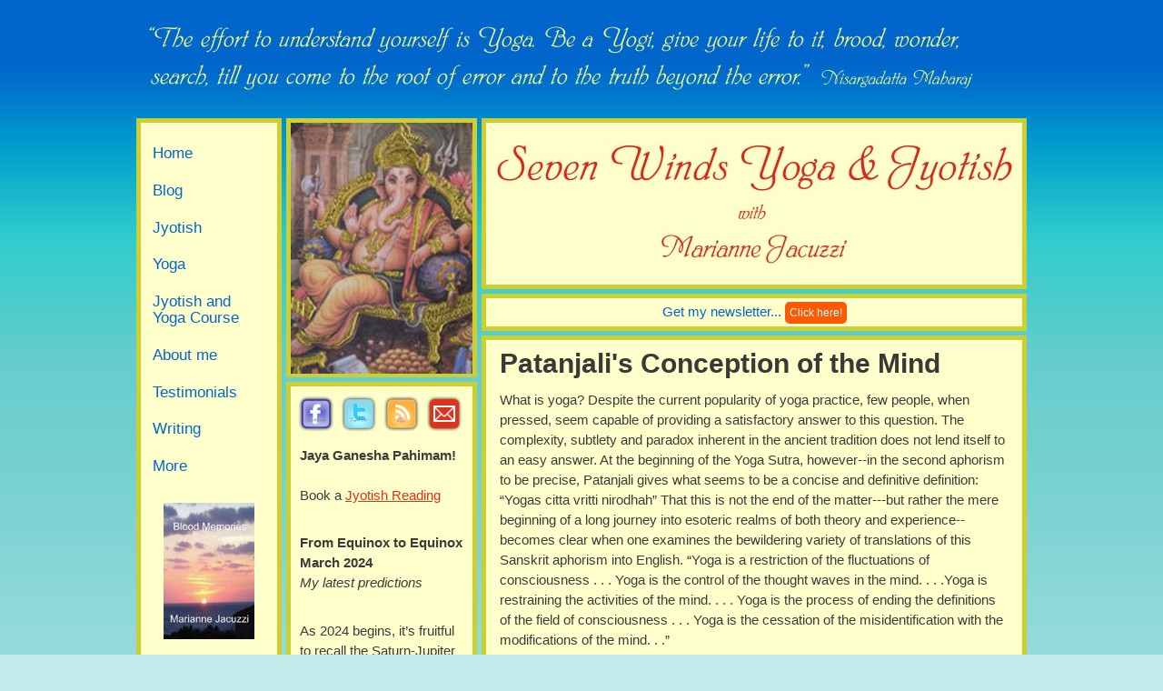

--- FILE ---
content_type: text/html; charset=utf-8
request_url: http://www.sevenwindsyoga.com/writing/articles/patanjali-s-conception-of-the-mind
body_size: 14858
content:
<!DOCTYPE html PUBLIC "-//W3C//DTD XHTML 1.0 Transitional//EN" "http://www.w3.org/TR/xhtml1/DTD/xhtml1-transitional.dtd">
<html xmlns="http://www.w3.org/1999/xhtml" xml:lang="en" lang="en">




  <head>
    <title>Seven Winds Yoga - Patanjali&#39;s Conception of the Mind</title>


 
<base href="http://www.sevenwindsyoga.com/" />
<meta http-equiv="Content-Type" content="text/html; charset=utf-8" />
 
<!-- Add code here that should appear in the metadata section of all new pages -->


 <link rel="stylesheet" type="text/css" href="http://www.sevenwindsyoga.com/tmp/cache/stylesheet_combined_a1ab74bce7e1d554ed6d8a0ca45c94aa.css" media="handheld" />
<link rel="stylesheet" type="text/css" href="http://www.sevenwindsyoga.com/tmp/cache/stylesheet_combined_81a94e5ee5aa6a49579c0790757c6ac4.css" media="screen" />



 <link rel="start" title="Home Page, shortcut key=1" href="http://www.sevenwindsyoga.com/" />
 <link rel="prev" title="Moksha and Dharma" href="http://www.sevenwindsyoga.com/writing/articles/moksha-and-dharma" />
 <link rel="next" title="Yoga and Childbirth" href="http://www.sevenwindsyoga.com/writing/articles/yoga-and-childbirth" />



 
<script type="text/JavaScript">
<!--
//pass min and max - measured against window width
function P7_MinMaxW(a,b){
var nw="auto",w=document.documentElement.clientWidth;
if(w>=b){nw=b+"px";}if(w<=a){nw=a+"px";}return nw;
}
//-->
</script>
    <!--[if lte IE 6]>
    <style type="text/css">
    #pagewrapper {width:expression(P7_MinMaxW(720,1200));}
    #container {height: 1%;}
    </style>
    <![endif]-->
    

     
  </head>  <body>
    <div id="pagewrapper">


      <ul class="accessibility">
        <li><a href="http://www.sevenwindsyoga.com/writing/articles/patanjali-s-conception-of-the-mind#menu_vert" title="Skip to navigation" accesskey="n">Skip to navigation</a></li>
        <li><a href="http://www.sevenwindsyoga.com/writing/articles/patanjali-s-conception-of-the-mind#main" title="Skip to content" accesskey="s">Skip to content</a></li>
      </ul>


      <hr class="accessibility" />



      <div id="header">
            
            <!--[if lt IE 7]>
                   <img src="/uploads/images/site/quotes/writing.gif" alt="Seven Winds Yoga Page Quote" />
             <![endif]-->

             <![if (!IE) |(gt IE 6)]>
             <img src="/uploads/images/site/quotes/writing.png" alt="Seven Winds Yoga Page Quote" />
              <![endif]>

            

      </div>





      <div id="content">


        <div id="intsidebar">
          <div id="sidebara">


       
              

<div id="menuwrapper">
<ul id="primary-nav">

  <li>
  <a 

 href="http://www.sevenwindsyoga.com/"><span>Home</span></a>
</li>

  <li>
  <a 

 href="/blog/"><span>Blog</span></a>
</li>

  <li class="menuparent"><a class="menuparent" 

 href="http://www.sevenwindsyoga.com/vedic-astrology"><span>Jyotish</span></a>
<ul class="unli">

  <li>
  <a 

 href="http://www.sevenwindsyoga.com/vedic-astrology/introduction-to-jyotish"><span>Introduction to Jyotish</span></a>
</li>

  <li>
  <a 

 href="http://www.sevenwindsyoga.com/vedic-astrology/overview-of-features"><span>Overview of Features</span></a>
</li>

  <li>
  <a 

 href="http://www.sevenwindsyoga.com/vedic-astrology/benefits-of-jyotish"><span>Benefits of Jyotish </span></a>
</li>

  <li class="menuparent"><a class="menuparent" 

 href="http://www.sevenwindsyoga.com/vedic-astrology/consultations"><span>Consultations</span></a>
<ul class="unli">

  <li>
  <a 

 href="http://www.sevenwindsyoga.com/vedic-astrology/consultations/thank-you-for-payment"><span>Thank you for payment</span></a>
</li></ul>
</li>

  <li>
  <a 

 href="http://www.sevenwindsyoga.com/vedic-astrology/qualifications"><span>Style of Practice</span></a>
</li>

  <li>
  <a 

 href="http://www.sevenwindsyoga.com/vedic-astrology/my-chart"><span>My chart</span></a>
</li>

  <li>
  <a 

 href="http://www.sevenwindsyoga.com/vedic-astrology/free-will-and-destiny"><span>Free Will and Destiny</span></a>
</li></ul>
</li>

  <li class="menuparent"><a class="menuparent" 

 href="http://www.sevenwindsyoga.com/yoga-classes"><span>Yoga </span></a>
<ul class="unli">

  <li>
  <a 

 href="http://www.sevenwindsyoga.com/yoga-classes/yoga-with-marianne"><span>Yoga With Marianne </span></a>
</li>

  <li>
  <a 

 href="http://www.sevenwindsyoga.com/yoga-classes/yogic-recipes"><span>Yogic Recipes</span></a>
</li>

  <li>
  <a 

 href="http://www.sevenwindsyoga.com/yoga-classes/spiritual-counselling"><span>Spiritual Counselling</span></a>
</li></ul>
</li>

  <li>
  <a 

 href="http://www.sevenwindsyoga.com/retreats-workshops"><span>Jyotish and Yoga Course </span></a>
</li>

  <li class="menuparent"><a class="menuparent" 

 href="http://www.sevenwindsyoga.com/about-marianne"><span>About me</span></a>
<ul class="unli">

  <li>
  <a 

 href="http://www.sevenwindsyoga.com/about-marianne/my-story"><span>My Story</span></a>
</li>

  <li>
  <a 

 href="http://www.sevenwindsyoga.com/about-marianne/my-story-part-2"><span>My Story: Part 2</span></a>
</li></ul>
</li>

  <li>
  <a 

 href="http://www.sevenwindsyoga.com/testimonials"><span>Testimonials</span></a>
</li>

                    <li class="menuactive menuparent parent"><a class="menuactive menuparent parent" 

 href="http://www.sevenwindsyoga.com/writing"><span>Writing</span></a>
<ul class="unli">

                    <li class="menuactive menuparent parent"><a class="menuactive menuparent parent" 

 href="http://www.sevenwindsyoga.com/writing/articles"><span>Articles</span></a>
<ul class="unli">

  <li>
  <a 

 href="http://www.sevenwindsyoga.com/writing/articles/moksha-and-dharma"><span>Moksha and Dharma</span></a>
</li>

        <li class="menuactive"><a class="menuactive" 

 href="http://www.sevenwindsyoga.com/writing/articles/patanjali-s-conception-of-the-mind"><span>Patanjali&#39;s Conception of the Mind</span></a>
</li>

  <li>
  <a 

 href="http://www.sevenwindsyoga.com/writing/articles/yoga-and-childbirth"><span>Yoga and Childbirth</span></a>
</li>

  <li>
  <a 

 href="http://www.sevenwindsyoga.com/writing/articles/buddhism-and-childbirth"><span>Buddhism and Childbirth</span></a>
</li>

  <li>
  <a 

 href="http://www.sevenwindsyoga.com/writing/articles/realising-the-body-of-light"><span>Realising the Body of Light</span></a>
</li>

  <li>
  <a 

 href="http://www.sevenwindsyoga.com/writing/articles/liberation-what-are-we-really-seeking"><span>Liberation: What are we really seeking?</span></a>
</li></ul>
</li>

  <li>
  <a 

 href="http://www.sevenwindsyoga.com/writing/blood-memories"><span>Blood Memories</span></a>
</li></ul>
</li>

  <li class="menuparent"><a class="menuparent" 

 href="http://www.sevenwindsyoga.com/more"><span>More</span></a>
<ul class="unli">

  <li>
  <a 

 href="http://www.sevenwindsyoga.com/more/gallery"><span>Gallery</span></a>
</li>

  <li>
  <a 

 href="http://www.sevenwindsyoga.com/more/faq"><span>FAQ</span></a>
</li>

  <li>
  <a 

 href="http://www.sevenwindsyoga.com/more/links"><span>Links</span></a>
</li>

  <li>
  <a 

 href="http://www.sevenwindsyoga.com/more/contact"><span>Contact</span></a>
</li></ul>
</li>
</ul>
<div class="clearb"></div>
</div>


              <a href="http://www.sevenwindsyoga.com/writing/blood-memories"><img src="/uploads/images/site/blood-memories-icon.jpg" alt="Blood Memories book" style="display: block; margin: 0 auto 30px auto;" /></a>
       <p> <em> 
"Thank you so much for the beautiful reading. I have listened to the recording a number of times, and each time I do, I hear something different, or something else drops a level in my understanding. I was so inspired by your knowledge and clarity that I have signed up to study with you on your philosophy course.” </em> - <b>Fiona C</b> </p> 




          </div>
        </div>




        <div class="back"> 
           <div id="intmaincolumn">
              <div id="inttitle">
                   <img src="/uploads/images/site/seven-winds-yoga-jyotish.jpg" />
          </div>  
          <div id="intnl">Get my newsletter... <a href="/newsletter-signup">Click here!</a></div>
     
          <div id="intmain">
              <h1><!-- Add code here that should appear in the content block of all new pages -->Patanjali's Conception of the Mind</h1>
<p>What is yoga? Despite the current popularity of yoga practice, few people, when pressed, seem capable of providing a satisfactory answer to this question. The complexity, subtlety and paradox inherent in the ancient tradition does not lend itself to an easy answer. At the beginning of the Yoga Sutra, however--in the second aphorism to be precise, Patanjali gives what seems to be a concise and definitive definition: “Yogas citta vritti nirodhah” That this is not the end of the matter---but rather the mere beginning of a long journey into esoteric realms of both theory and experience--becomes clear when one examines the bewildering variety of translations of this Sanskrit aphorism into English. “Yoga is a restriction of the fluctuations of consciousness . . . Yoga is the control of the thought waves in the mind. . . .Yoga is restraining the activities of the mind. . . . Yoga is the process of ending the definitions of the field of consciousness . . . Yoga is the cessation of the misidentification with the modifications of the mind. . .”</p>
<p>Part of this difficulty lies in translation. As the “language of the gods”, a sacred tongue consecrated to the transmission of spiritual truth, Sanskrit words do not easily find their equivalents in our modern secular English. Yet both the number of Sanskrit commentators over the centuries and the length of their works suggest that there is much more to it than that.</p>
<p>Patanjali’s aphorisms express in a succinct, elliptical style nuggets of truth gleaned from first hand experience. Though taken as a whole the Yoga Sutra forms an integrated philosophy, its theoretical dimension depends upon direct encounter rather than speculative thought. The aphorisms emerge from a distillation of actual experience into language, a language eminently suited to contain the fruit of spiritual practice. Theory then builds upon language, attempting to formulate a complete metaphysics out of shimmering wisdom drawn from depths where no language could ever reach.</p>
<p>Not only does Patanjali’s theoretical system result from experiential understanding, but it intends to ignite a similar fire for practice in the genuine seeker. To the aspirant who studies it carefully, it provides a map for accessing the spiritual reality directly. Its purpose is practical, not speculative or intellectual. The Yoga Sutra is a tool designed for use. An understanding of the metaphysics it teaches serves primarily to clarify the path towards the actual experience that gave birth to these structures in the first place. Theory is not enough. “Just as a good knowledge of culinary science does not satisfy hunger, neither will the benefits of yoga be realized fully by a mere understanding of the science of its practice.” And so in this work Patanjali teaches a methodical yoga, a systematic approach oriented towards the pinnacle of spiritual practice: direct realization of Ultimate Truth. This method begins and ends with the mind. For the mind is the primary tool the aspirant will employ. The mind is at the same time the seeker, the field of seeking and the ever elusive sought.</p>
<p>As Patanjali shows, the mind (or chitta) holds the key to Ultimate Reality. But the mind can serve either as doorway or barrier, a vehicle for spiritual liberation or an instrument of enslavement. So to return to the original question, “What is yoga?” and Patanjali’s reply, “Yogas chittas vritti nirodhah”, it is apparent what needs clarifying. Without an understanding of “chitta” or Patanjali’s conception of the mind, we have little hope either of answering that question or grasping Patanjali’s enigmatic statement. Patanjali’s conception of the mind has profound philosophical and psychological implications. But most significantly, it places effective yoga practice in a clear framework, guiding the aspirant towards fruitful progress along the path of direct spiritual experience and ultimate liberation.</p>
<p>Before looking directly at Patanjali’s model of the mind, it would be useful (though difficult) for us to put aside any assumptions we may be holding about the nature of the mind based on our cultural conditioning or educational background. It is good to approach Patanjali (and everything else) freshly. This is actually one of Patanjali’s points. The residue of past experiences that the mind acquires through action in life functions like a distorted lens, preventing us from seeing anything as it truly is. What we want to see (or realize) more than anything else through our yoga practice is the nature of our True Identity. But too many things are clouding the picture. A kind of spiritual myopia blocks our awareness of our True Self. How this happens is precisely the issue Patanjali addresses in his conception of the mind.</p>
<p>If I discard all attachment to possessions, family, friends, occupation, preferences, aversions, education, culture, prejudices, belief systems . . . Who am I? What if I detach from my body too . . .? What am I then?</p>
<p>Patanjali provides a framework for understanding these questions. But it is important to remember that his conception of the mind, in all its detail of structure and function, is a model, not the thing itself. A model is like a map. And as this one derives from Patanjali’s own experience, it is very useful to follow. However, as the well-known adage goes, “The map is not the territory.” No matter how useful, it is good to hold this model (any model) lightly, not taking it so literally that its categories get reified into absolutes or dogma.</p>
<p>In Patanjali’s system of duality, reality consists of two separate dimensions: purusha and prakriti. Purusha is pure consciousness, the transcendental Self, the immutable, eternal, attribute-less essence of life. Prakriti is creative energy---essentially everything else, not only physical matter in all its myriad manifestations but ideas, thoughts and subtle energy patterns. All is Prakriti. The world as macrocosm and the mind as microcosm both belong to prakriti, though the essence of both is purusha. The mind—as everything else in the three worlds--has both purusha and prakriti aspects. Because purusha is without attributes, it is difficult to say much about it. It is absolutely beyond the grasp of our senses and intellect, not to mention language. Prakriti, however, can be described in precise detail, and is in the Yoga Sutra. As purusha is pure consciousness, so prakriti is absolute insentience. All consciousness or awareness is the light of purusha shining through the forms of prakriti. Purusha is the witness: pure subject. Like the sun, the light of purusha shines upon the patterns of prakriti, making them luminous and apparent. As creative energy, prakriti is always moving, all manifestation never ceasing its dance of change and transformation. But despite this, the forms of prakriti in themselves remain devoid of consciousness. Prakriti is pure object, a shimmering mirror that the light of purusha illuminates with endlessly changing forms.</p>
<p>Creation occurs through a process of evolution. Alongside the absolute, the transcendence of pure purusha, prakriti rests as potentiality, in a state of apparent nothingness. Out of this most subtle but dynamic state, prakriti evolves, each stage of manifestation progressively more gross or dense until a kind of ladder forms from the Transcendental Self (purusha) to the physical expressions of prakriti in the material world. (Philosophical disputes over the precise workings of this process exist throughout the literature, but they do not concern us here. The general understanding remains constant in all the various interpretations.)</p>
<p>Yoga practice inverses this process. It is evolution in reverse. In yoga, one begins with the physical body and grosser forms of mind and works back through the subtler layers of prakriti to the ultimate source in purusha. Purusha is our true identity—at the core of all manifestation lies the absolute of pure awareness, the true nature of the mind. Vedanta calls this Atman, identical to Brahman, the Ultimate Transcendental Reality. (Atman in the microcosm, Brahman in the macrocosm, but this is only perspective. The Self is everywhere One.) Yoga calls this transcendental reality the purusha, but it is the same thing. The goal of yoga is total realization of this purusha nature, of pure bliss consciousness—our True Identity. This necessarily involves a detachment from all that is finite, temporal and limited, from all that is prakriti.</p>
<p>In its most subtle form as a state of potentiality, prakriti is the undifferentiated world-ground, a vast but still energy field. Though close to purusha, it remains separate. It exists as creative energy in a state of unmanifest quiet. Here the gunas--the three qualities of energy which comprise prakriti--are at rest in perfect equilibrium. Their stirring into movement and imbalance creates the impetus out of which all matter is shaped. This state of unmanifest quiet is called the Undifferentiate, and out of it three categories of actualisation manifest. The mind is a structure (or function) formed out of the movement of the gunas and containing principles belonging to all three categories.</p>
<p>The Buddhi is the highest principle of the mind. It follows from the first actualisation of the world ground and thus belongs to the first category that arises out of the Undifferentiate, called the Differentiate. Buddhi is the principle of awakening, of intelligence, of cognition. It is the seat of wisdom, which reflects the light of purusha for all it cognises. As the principle of mind closest to purusha, its nature is sattvic: luminous and pure with the reflected radiance of pure consciousness. Because of its proximity to the absolute, its orientation tends to be inwards, towards that reality, rather than outwards into the world. Because of this too, perception at the buddhi level does not identify with content. It is the subtlest and highest form of human awareness. Yet even so, according to Patanjali’s absolute dualism, buddhi is still prakriti, insentient in itself and depending upon the light of purusha for all its wisdom.</p>
<p>Following out of the Differentiate, a second level of actualisation occurs, giving rise to the category known as the Unparticularized. Here the individual shape of the mind begins to form, with principles denser than the buddhi, but still more subtle than the ordinary world we recognise with our senses. The principle of asmita or individuation emerges from the unparticularized. As a function of mind it is called the ahamkara. The ahamkara is the “I-maker”. Ego identity--that sense of “me” and the “world” as distinct and separate entities--originates here. Ahamkara turns the buddhi away from pure consciousness and towards the manifest world of continually changing forms. Out of this worldly experience, it fabricates the identity called “I”--a false subject or ego. From the unparticularized emerge as well the five tanmatras or sensory potentials. These are the subtle forms of the five ordinary senses.</p>
<p>Finally, out of the Unparticularized, the third level of actualisation occurs, giving rise to the final category called the Particularized. This category includes most of the objects and functions we recognize in the material world. In the arena of the mind, manas emerges. Manas organizes sensation. Like a central operator, manas coordinates sensory input with memory and muscular/nervous action. The five karma indriyas (organs of action: hands, feet, mouth, genitals, anus) and the five jnana indriyas (organs of knowledge: sight, hearing, smell, taste, touch) belong to the Particularized as well. The five elements of physical reality manifest here too--ether, air, fire, water and earth. They give rise to all forms in the material world, everything from cows to clouds, from blood to grass, including of course the physical organs of the body out of which the mind principles function.</p>
<p>As these psychic elements interact with the world of experience through time and space, ordinary mind--with its root in ego-consciousness--comes into being. Patanjali sets forth quite a sophisticated psychology. It is a depth psychology (predating Freud by nearly two millennia!) which includes a theory of the unconscious and the definition of various mental states. It also describes the functional relationship between memory, behaviour and character traits. In this, it is a highly useful psychology that can serve as the theoretical foundation for therapeutic work. As the practice of yoga brings detachment from ego consciousness, a great deal of negative self-material gets released as well. Yoga practice can heal much emotional suffering. Yet yoga is a psychology that never loses sight of the ultimate goal: spiritual transformation. Its vision reaches far beyond the purpose of therapy. Along the path, it may indeed bring positive transformation to the mental states of ordinary life, but its purpose is the ultimate transcendence of ordinary life altogether. The path stops at nothing short of enlightenment itself.</p>
<p>The concept of karma plays a key role in Patanjali’s model of the mind. It explains how the conditioned nature of ordinary life comes into being in the first place and how liberation from it can ever occur. Karma refers to action or the fruit of action. It is based upon the principle of cause and effect: all actions have their logical consequences. It is the same in the Biblical maxim, “As you sow, so shall you reap”. Yet this concept of karma does not imply determinism. From a particular effect, one can deduce the cause; but from the cause, a particular effect cannot be guaranteed. Too many other—nearly infinite—factors are involved. For instance, if you plant tomato seed, you may or may not get tomatoes. Sunshine, soil, water, insects and birds all may influence the outcome. And these elements too depend upon many influences. But one thing is certain: if you grow tomatoes they did not originate from a tulip bulb.</p>
<p>The working out of karma forms a complex, ever-changing web, as prakriti is never still. It is the nature of the mind (as every yoga practitioner knows!) to be forever busy. Sensory impressions from the external world continually bombard the functions of sight, hearing, smell, taste and touch. And according to Patanjali’s epistemology, cognition is possible only because citta is coloured by both the object and the mind itself. As the mind defines the object, so the object defines the mind. Manas then registers the objects of cognition and controls the response. It does so by drawing from the memory bank of karma stored in the mind.</p>
<p>All behaviour leaves its trace in consciousness. These traces are like “grooves” in the mind, where the memory of actions gets laid down, like the sound vibrations that get imprinted into the vinyl of an old-fashioned record. Each time the record is played, the grooves determine the tune that is heard. These mental imprints are called samskaras in Patanjali’s system. They function as “subliminal activators”, memory traces that encourage a repeat of the past action. Sometimes the process is conscious, but more often it is not. In ordinary, conditioned states of consciousness, the mind functions as if on “automatic pilot”, encountering experience in the external world and responding according to a known pattern.</p>
<p>The repetition of action only serves to deepen the grooves. The traces solidify into tendencies called vasanas. This creates habit energy or the propensity to certain behaviour patterns. The conglomeration of all vasanas forms the karmic deposit (karma-ashaya) of the present life. And this karmic material is like seeds. What has been laid down in the consciousness wants to come to fruition. Throughout life, past karma is in the process of ripening and new karma is being formed by the actions of every day. At death, the reservoir of remaining karma carries over into the next incarnation. This determines the conditions of birth and the circumstances of the next life.</p>
<p>This never-ending cycle is the wheel of samsara, the way of the world, of conditioned existence. It is prakriti dancing. Vedanta calls it maya or delusion. It is delusion because reality gets distorted into a shape determined by personal karma. Habit energy not only ensures the repetition of past action but also determines the kinds of things the senses register. One sees what one is programmed to see. But Patanjali teaches a way off this wheel. It is the practice of Kriya Yoga. Through the two-pronged approach of abhyasa (practice) and vairagya (dispassion), one can understand and transform the workings of one’s mind.</p>
<p>Samsara can be transcended. Finally, this psychology is not at all rigid. It is profoundly freeing, in fact, as it culminates in total liberation from the forms of prakriti, in the state called kaivalya. Along the path, it is also freeing, gradually loosening the vasanas and transforming ordinary life. For the evolving mind that begins to awaken through the practice of yoga, it is possible to consciously choose different action, thereby altering the quality of karma being formed. Patanjali calls this the movement from afflicted to non-afflicted thought patterns.</p>
<p>According to Patanjali, five different thought patterns characterize ordinary mental states. These are the vrittis or whirls, the “fluctuations of consciousness” which yoga aims to suspend. Vrittis are the activity of ego-based consciousness. The five vrittis are listed thus: valid-cognition, misconception, imagination, sleep and memory. Valid-cognition depends upon accurate sense experience. It has three forms: direct perception, inference and reliable testimony. This is the thought pattern of correct knowledge. Of the three, direct perception is the form closest to sensory experience. Here one bites into a fruit and knows through direct sensory contact that it is a peach. Correct knowledge can also derive from inference or the accurate testimony of others. With these, sensory experience is second hand, but still the ultimate source of the valid-cognition. In misconception (the 2nd type of whirl) all this misfires and the result is incorrect knowledge. One incorrectly interprets a sense experience, makes false inference or relies on false testimony. This is the vritti of false knowledge.</p>
<p>With the 3rd whirl, imagination, the process moves inwards to subtler forms of vibration. Here the mind fluctuates with pure conceptualisation, spinning images and fantasies that have no basis in direct sense experience but depend rather upon language.  In sleep, the 4th whirl, the process continues with even less connection to direct sense experience.  In deep sleep, the mind appears empty, but the experience upon awakening of having slept well or poorly clearly relates to some kind of vritti that had been active during sleep, albeit very subtly.  In the 5th whirl, memory, the mind taps into the vasanas or karmic deposits. Of all the vrittis, memory is closest to the unconscious. The store of past actions (from this and maybe even previous lives) feeds the processes of dream, daydream and imagination, supplying raw material in the form of images. Yet memory in itself remains most subtle and deep. These are the whirls most difficult to suspend.</p>
<p>Through meditation, the yogi strives to modify, control or suspend these five types of vrittis. If this state can be maintained, it leads to samprajnata samadhi, the lower form of samadhi, known as object-oriented ecstasy. It is called “object-oriented” because some vrittis remain. Though the vrittis of ordinary consciousness are suspended, sattvic vrittis are present—radiant and pure and whispering of purusha. Not until asamprajnata samadhi, which is “objectless” or without vrittis of any kind, is the goal of yoga reached. However, in the lower states of samadhi, sattvic mind can make for a very blissful existence. Though vrittis still occur, they are no longer afflicted. It is these non-afflicted vrittis that provide the yogi with the momentum to reach full samadhi. These positive thought waves have great benefit, as they facilitate the process of yoga.</p>
<p>It is through the mind that the mind is set free. The sattvic vrittis of samprajnata samadhi enhance the desire for total liberation. And right action follows, the kind of behaviour that leads towards the ultimate transcendence of all vrittis. It is important to distinguish between afflicted and non-afflicted vrittis. And each of the five types of vrittis, in principle, can be either afflicted or non-afflicted. Afflicted vrittis perpetuate the wheel of samsara. Non-afflicted vrittis contain the seeds for the transcendence of all vrittis. They infuse everyday life with a high degree of sattvic energy and culminate in their own cessation.</p>
<p>So what causes the ordinary vrittis of the mind? What are the factors that keep one bound in conditioned existence? Here in a sense is the heart of Patanjali’s psychology. Human suffering arises out of ordinary consciousness itself, Patanjali explains, where attachment to the forms of prakriti obscures the true reality--purusha. Patanjali identifies five qualities of mind that create and maintain these vrittis of ordinary consciousness. They are called the five kleshas or sources of affliction. They are the root cause of the “misidentification with the modifications of the mind” which yoga practice aims to eradicate.</p>
<p>Avidya is the first klesha. It is the source of all the others. Translated often as ignorance, but implying much more, avidya is the opposite of vidya, which means seeing. True sight sees the truth, and that is vidya. True sight means realizing Ultimate Reality. Its opposite, avidya, is thus a most severe type of blindness. Avidya is spiritual ignorance, the greatest and most fundamental cause of suffering. All the other sources of affliction derive from avidya. Yoga practice aims to transform avidya into vidya. This is what “yoga chittas vrittis nirodha” indicates.</p>
<p>Asmita, the second klesha, derives directly from avidya. Asmita is the formation of ego-identity. This is the ahamkara function of the mind, which understands all reality in terms of itself. Because of avidya, the mind identifies with its own particulars. It forms a “self” out of the physical body, the fluctuating content of the mind, and the store of karma and memory. Identity can extend beyond into possessions, associations and all the particulars of a certain life. These things that are relative, changing and finite become reified into a self, obscuring the true Self.</p>
<p>Raga and dvesa are the third and fourth kleshas, attachment and aversion. Together, these two factors help create and maintain the ego-identity. Attachment and aversion are like the two antennae of ordinary consciousness. The ego encounters everything in the world in these terms: either good for me (attraction) or bad for me (aversion). All meaning and worth of the thing encountered derives from its reference to the ego-identity. I like someone because he is useful to me, dislike someone because he offends me . . . Most of which does not fit into either category gets ignored. The ego does not usually register that which is irrelevant to its interest. Most awareness thus centres round this fabricated identity, the ego. Attraction and aversion help solidify its form, as in “I am a person who loves dogs and horses . . . or I am a person who hates action films and black coffee . . .”</p>
<p>Abhinivesa is the fifth klesha. This final cause of suffering is the will-to-live. More precisely, it is a clinging to the life that the ego understands or the fear of death. It includes a strong attachment to the false self’s activity of attraction and aversion and a deep fear of the dissolution of this fabricated identity. Thus, it can imply both a fear of literal death as well as a resistance to the process of yoga. For yoga practice strives to undo the false identity. With abhinivesa, one clings to the vrittis of ordinary consiousness and lacks faith or trust in anything more. Here one is truly “stuck”. Even though ordinary consciousness cannot realize purusha, it can still trust that greater reality is possible. Without the faith that something more is possible, how can one strive to attain it?</p>
<p>An answer can be found in Patanjali. It is called Kriya Yoga—a method of mind transformation that undermines the hold of the kleshas. Through this yoga--and all the particulars of abhyasa (practice) and vairagya (dispassion)--the yogi strives to eradicate the kleshas and dissolve the mind into its purusha nature. This is what yoga is about, and what the Yoga Sutra defines so methodically. As yoga practice involves the movement from afflicted to non-afflicted vrittis, it can bring much healing, both to the individual yogi and to this suffering world. But the practice does not end there. It is not until the end of all vrittis--in the state of ultimate liberation called kaivalya--that yoga reaches it final purpose. The mind is an instrument programmed to contain the seed of its own transcendence. For the ultimate goal is always beyond the mind in pure purusha awareness.</p>
<p>Whether it is possible to reach this state and still be alive in a body is an interesting question. How can a mind and body function without “thought-waves”? Is the goal the total cessation of vrittis (death?) or the cessation of misidentification with these “thought-waves” (death of ego-consciousness)? These questions make the study of the Sanskrit texts a fascinating quest. In classical yoga, the body drops away soon after complete enlightenment. Vedanta recognizes the state of jivan-mukta, enlightenment in this life. Yet despite these different understandings, the path of practice remains the same. And perhaps at some point of awareness even these distinctions disappear, as if “life” and “death” are mere categories of samsara and enlightenment lies beyond them both, in a state the rational mind could never grasp. “Human kind cannot bear very much reality.” But yoga is not complete until that Ultimate Reality subsumes everything.</p>
<p><strong>Bibliography</strong></p>
<p>Eliot, T.S. The Four Quartets. New York: Harcourt, Brace &amp; World, Inc., 1971.</p>
<p>Feuerstein, Georg. The Philosophy, History, and Literature of Yoga. Manton, CA: Yoga Research and</p>
<p>Education Center, 2003.</p>
<p>Feuerstein, Georg, trans. The Yoga-Sutra of Patanjali. Rochester, VT: Inner Traditions, Int., 1989.</p>
<p>Feuerstein, Georg. The Yoga Tradition. Prescott , AZ: Hohm Press, 2001.</p>
<p>Jois, Sri K. Pattabhi. Yoga Mala. New York: Patanjali Yoga Shala, 1999.</p>
<p>Pradhavananda, Swami and Christopher Isherwood. How to know God. So. CA: Vedanta Press, 1981.</p>
<p>Varenne, Jean. Yoga and the Hindu Tradition. Translated from the French by Derek Coltman. Chicago: Chicago University Press, 1973.</p>
<p>Vishnu-Devananda, Swami. Meditations and Mantras. London: Om Lotus Publishing Co, 1978.</p>
<p>Whicher, Ian. The Integrity of the Yoga Darsana. New York: State University of NY Press, 1998.</p>
<p>Sri K. Pattabhi Jois, Yoga Mala. (New York: Patanjali Yoga Shala, 1999) p. 17</p>
<p>T.S. Eliot, Four Quartets (New York: Harcourt, Brace &amp; World, Inc., 1971) p.14</p>
<p>© Marianne Jacuzzi 2005</p>            <br />


            <hr class="accessibility" />
          </div>
          </div>
          <div id="intmidtop">
                 <img src="uploads/images/site/page_photos/Ganesha.jpg" alt="" width="200" height="276" />          </div>

          <div id="intwhatsnew">
                       <div id="socicons"><a href="https://www.facebook.com/marianne.jacuzzi"><img src="/uploads/images/site/facebook-icon.png" /></a><a href="http://twitter.com/sevenwindsyoga"><img src="/uploads/images/site/twitter-icon.png" /></a><a href="/blog/"><img src="/uploads/images/site/blog-icon.png" /></a><a href="/contact"><img src="/uploads/images/site/email-icon.png" style="margin-right: 0;" /></a></div>
                   <p><strong style="font-size: 1em;">Jaya Ganesha Pahimam!<br /><br /></strong>Book a <a href="vedic-astrology/consultations">Jyotish Reading<br /></a></p>
<p><strong>From Equinox to Equinox</strong><br /><strong>March 2024</strong><br /><em>My latest predictions</em></p>
<p>As 2024 begins, it’s fruitful to recall the Saturn-Jupiter Conjunction of 2020, because it inaugurated a major shift, a turning-point in history, which will come into clarity better with a bit of distance. It was a triple-conjunction occurring at the winter solstice, so extra powerful. The previous triple-conjunction in earth occurred in Virgo in 1980-81, inaugurating the Information Age . . .  <a href="blog/from-equinox-to-equinox-march-2024/">Read article on blog</a></p>
<p><span style="font-size: 1em;"><br /><br /><br /><br /></span></p>
<p><span style="font-size: 1em;"> </span></p>
<p><span style="font-size: 1em;"> </span></p>
<p><br /><span style="font-size: 1em;"> <br /></span><span style="font-size: 1em;"><br /><br /></span><span style="font-size: 1em;"> </span></p>
<p> </p>
<p><br /><span style="font-size: 15.2px;"> </span></p>
<p> </p>
<p><span style="font-size: 1em;"> </span></p>
<p><span style="font-size: 1em;"> </span></p>
<p><span style="font-size: 1em;"> </span></p>
<p> </p>
<p> </p>
<p> </p>
<p><span style="font-size: 1em;"><span style="font-size: 1em;"> </span></span></p>
          </div>

   



        <div class="clear"></div>

         
      </div>


<div id="footer"><p> 
<a href="http://www.sevenwindsyoga.com/"> Home&nbsp;&nbsp;&nbsp;&nbsp;</a>


<a href="/blog/"> Blog&nbsp;&nbsp;&nbsp;&nbsp;</a>


<a href="http://www.sevenwindsyoga.com/vedic-astrology"> Jyotish&nbsp;&nbsp;&nbsp;&nbsp;</a>


<a href="http://www.sevenwindsyoga.com/yoga-classes"> Yoga &nbsp;&nbsp;&nbsp;&nbsp;</a>


<a href="http://www.sevenwindsyoga.com/retreats-workshops"> Jyotish and Yoga Course &nbsp;&nbsp;&nbsp;&nbsp;</a>


<a href="http://www.sevenwindsyoga.com/about-marianne"> About me&nbsp;&nbsp;&nbsp;&nbsp;</a>


<a href="http://www.sevenwindsyoga.com/testimonials"> Testimonials&nbsp;&nbsp;&nbsp;&nbsp;</a>


<a href="http://www.sevenwindsyoga.com/writing"> Writing&nbsp;&nbsp;&nbsp;&nbsp;</a>


<a href="http://www.sevenwindsyoga.com/more"> More&nbsp;&nbsp;&nbsp;&nbsp;</a>


</p>
  <div class="leftfoot">
      © Copyright 2004-2026 - Seven Winds Yoga
  </div>

  <div class="rightfoot">
      <a href="http://www.solecontrolsolutions.com/web-design">Website Design by Sole Control Solutions</a>
  </div>
</div>

    </div>

  </body>
</html>

--- FILE ---
content_type: text/css
request_url: http://www.sevenwindsyoga.com/tmp/cache/stylesheet_combined_81a94e5ee5aa6a49579c0790757c6ac4.css
body_size: 7082
content:
/* accessibility */
/* menu links accesskeys */
span.accesskey {
	text-decoration: none;
}
/* accessibility divs are hidden by default, text, screenreaders and such will show these */
.accessibility, hr {
/* position set so the rest can be set out side of visual browser viewport */
	position: absolute;
/* takes it out top side */
	top: -999em;
/* takes it out left side */
	left: -999em;
}
/* definition tags are also hidden, these are also used for accessibility menu links */
dfn {
	position: absolute;
	left: -1000px;
	top: -1000px;
	width: 0;
	height: 0;
	overflow: hidden;
	display: inline;
}
/* end accessibility */
/* wiki style external links */
/* external links will have "(external link)" text added, lets hide it */
a.external span {
	position: absolute;
	left: -5000px;
	width: 4000px;
}
a.external {
/* make some room for the image, css shorthand rules, read: first top padding 0 then right padding 12px then bottom then right */
	padding: 0 12px 0 0;
}
/* colors for external links */
a.external:link {
	color: #18507C;
/* background image for the link to show wiki style arrow */
	background: url(images/cms/external.gif) no-repeat 100% -100px;
}
a.external:visited {
	color: #18507C;
/* a different color can be used for visited external links */
/* Set the last 0 to -100px to use that part of the external.gif image for different color for active links external.gif is actually 300px tall, we can use different positions of the image to simulate rollover image changes.*/
	background: url(images/cms/external.gif) no-repeat 100% -100px;
}
a.external:hover {
	color: #18507C;
/* Set the last 0 to -200px to use that part of the external.gif image for different color on hover */
	background: url(images/cms/external.gif) no-repeat 100% 0;
	background-color: inherit;
}
/* end wiki style external links */
/* clearing */
/* clearfix is a hack for divs that hold floated elements. it will force the holding div to span all the way down to last floated item. We strongly recommend against using this as it is a hack and might not render correctly but it is included here for convenience. Do not edit if you dont know what you are doing*/
.clearfix:after {
	content: ".";
	display: block;
	height: 0;
	clear: both;
	visibility: hidden;
}
.clear {
	height: 0;
	clear: both;
	width: 90%;
	visibility: hidden;
}
#main .clear {
	height: 0;
	clear: right;
	width: 90%;
	visibility: hidden;
}
* html>body .clearfix {
	display: inline-block;
	width: 100%;
}
* html .clear {
/* Hides from IE-mac \*/
	height: 1%;
	clear: right;
	width: 90%;
/* End hide from IE-mac */
}
/* end clearing */
/* Stylesheet: Accessibility and cross-browser tools Modified On 2009-05-13 10:42:54 */
/* Vertical menu for the CMS CSS Menu Module */
/* by Alexander Endresen and mark and Nuno */
/* The wrapper determines the width of the menu elements */
#menuwrapper {
/* just smaller than it's containing div */
	width: 95%;
	margin-left: 0px;
/* room at bottom */
	margin-bottom: 20px;
}
/* Unless you know what you do, do not touch this */
#primary-nav, #primary-nav ul {
/* remove any default bullets */
	list-style: none;
	margin: 0px;
	padding: 0px;
/* make sure it fills out */
	width: 100%;
/* just a little bump */
	margin-left: 1px;
}
#primary-nav ul {
/* make the ul stay in place so when we hover it lets the drops go over the content below else it will push everything below out of the way */
	position: absolute;
/* just a little bump down for second level ul */
	top: 5px;
/* keeps the left side of this ul on the right side of the one it came out of */
	left: 100%;
/* keeps it hidden till hover event */
	display: none;
}
#primary-nav ul ul {
/* no bump down for third level ul */
	top: 0px;
}
#primary-nav li {
/* negative bottom margin pulls them together, images look like one border between */
	margin-bottom: -1px;
/* keeps within it's container */
	position: relative;
/* bottom padding pushes "a" up enough to show our image */
	padding: 0px 0px 4px 4px;
/* you can set your own image here */
	
}
#primary-nav li li {
/* you can set your width here, if no width or set auto it will only be as wide as the text in it  */
	width: 220px;
	padding: 0px;
/* removes first level li image */
	
}
/* Styling the basic apperance of the menu "a" elements */
ul#primary-nav li a {
/* specific font size, this could be larger or smaller than default font size */
	font-size: 1em;
/* make sure we keep the font normal */
	font-weight: normal;
/* set default link colors */
	color: #06C;
/* pushes li out from the text, sort of like making links a certain size, if you give them a set width and/or height you may limit you ability to have as much text as you need */
	padding: 0.8em 0.5em 0.5em 0.5em;
/* makes it hold a shape */
	display: block;
/* removes underline from default link setting */
	text-decoration: none;
/* you can set your own image here this is tall enough to cover text heavy links */
	
}
ul#primary-nav a span {
/* makes it hold a shape */
	display: block;
/* pushes text to right */
	padding-left: 0;
                font-size: 1.1em;
                line-height: 1.1em;
}
ul#primary-nav li a:hover {
/* stops image flicker in some browsers */
	
/* changes text color on hover */
	color: #899092
}
ul#primary-nav li li a:hover {
/* you can set your own image here, second level "a" */
	/* contrast color to image behind it */
	
}
ul#primary-nav li a.menuactive {
/* black and bold to set it off from non active */
	
}
ul#primary-nav li li a.menuactive {
/* contrast color to image behind it, set below */
	color: #06c;
/* not bold as text color and image behind it set it off from non active */
	font-weight: normal;
}
ul#primary-nav li ul a {
/* insures alignment */
	text-align: left;
	margin: 0px;
/* relative to it's container */
	position: relative;
/* more padding to left than default */
	padding: 6px 3px 6px 15px;
	font-weight: normal;
/* darker than first level "a" */

/* removes any borders that may have been set in first level */
	border-top: 0 none;
	border-right: 0 none;
	border-left: 0 none;
/* removes image set in first level "a" */
	background: none;
}
ul#primary-nav li ul {
/* very lite grey color, by now you should know what the rest mean */
	background: #FFFFCC none repeat scroll 0 0;
	margin: 0px;
	padding: 0px;
	position: absolute;
	width: auto;
	height: auto;
	display: none;
	position: absolute;
	z-index: 999;
	border: 2px solid #CBCF32;
	/*Info: The opacity property is  CSS3, however, will be valid just in CSS 3.1) http://jigsaw.w3.org/css-validator2) More Options chose CSS3 3) is full validate;)*/
	opacity: 0.95;
/* CSS 3 */
}
/* Fixes IE7 bug */
#primary-nav li, #primary-nav li.menuparent {
	min-height: 1em;
}
/* Styling the basic apperance of the second level active page elements (shows what page in the menu is being displayed) */
#primary-nav li li.menuactive, #primary-nav li.menuactive.menuparenth li.menuactive {
/* set your image here, dark grey image with white text set above*/
	background:  #FFFFCC none repeat scroll 0 0;
}
#primary-nav li.menuparent span {
/* padding on left for image */
	
/* down arrow to note it has children, left side of text */
	background: #ffffcc;
}
#primary-nav li.menuparent:hover li.menuparent span {
/* remove left padding as image is on right side of text */
	padding-left: 0;
/* right arrow to note it has children, right side of text */
	
}
#primary-nav li.menuparenth li.menuparent span,
#primary-nav li.menuparenth li.menuparenth span {
/* same as above but this is for IE6, gif image as it can't handle transparent png */
	padding-left: 0;
	
}
#primary-nav li.menuparenth span,
#primary-nav li.menuparent:hover span,
#primary-nav li.menuparent.menuactive span,
#primary-nav li.menuparent.menuactiveh span, {
/* right arrow to note hover */
	
}
#primary-nav li li span,
#primary-nav li.menuparent li span,
#primary-nav li.menuparent:hover li span,
#primary-nav li.menuparenth li span,
#primary-nav li.menuparenth li.menuparenth li span,
#primary-nav li.menuparent li.menuparent li span,
#primary-nav li.menuparent li.menuparent:hover li span  {
/* removes any images set above unless it's a parent or active parent */
	background:  none;
/* removes padding that is used for arrows */
	padding-left: 0px;
}
/* IE6 flicker fix */
#primary-nav li.menuh,
#primary-nav li.mnuparenth,
#primary-nav li.mnuactiveh {
	
	color: #899092
}
#primary-nav li:hover li a {
/* removes any images set above unless it's a parent or active parent */
	background:  none;
	color: #06c;
}
/* The magic - set to work for up to a 3 level menu, but can be increased unlimited, for fourth level add
#primary-nav li:hover ul ul ul,
#primary-nav li.menuparenth ul ul ul,
*/
#primary-nav ul,
#primary-nav li:hover ul,
#primary-nav li:hover ul ul,
#primary-nav li.menuparenth ul,
#primary-nav li.menuparenth ul ul {
	display: none;
}
/* for fourth level add
#primary-nav ul ul ul li:hover ul,
#primary-nav ul ul ul li.menuparenth ul,
*/
#primary-nav li:hover ul,
#primary-nav ul li:hover ul,
#primary-nav ul ul li:hover ul,
#primary-nav li.menuparenth ul,
#primary-nav ul li.menuparenth ul,
#primary-nav ul ul li.menuparenth ul {
	display: block;
}
/* IE Hack, will cause the css to not validate */
#primary-nav li,
#primary-nav li.menuparenth {
	_float: left;
	_height: 1%;
}
#primary-nav li a {
	_height: 1%;
}
/* BIG NOTE: I didn't do anything to these 2, never tested */
#primary-nav li.sectionheader {
	border-left: 1px solid #006699;
	border-top: 1px solid #006699;
	font-size: 130%;
	font-weight: bold;
	padding: 1.5em 0 0.8em 0.5em;
	background-color: #fff;
	margin: 0;
	width: 100%;
}
/* separator */
#primary-nav li hr.separator {
	display: block;
	height: 0.5em;
	color: #abb0b6;
	background-color: #abb0b6;
	width: 100%;
	border: 0;
	margin: 0;
	padding: 0;
	border-top: 1px solid #006699;
	border-right: 1px solid #006699;
}
/* Stylesheet: Navigation: CSSMenu - Vertical Modified On 2018-05-31 11:55:52 */
/* browsers interpret margin and padding a little differently, we'll remove all default padding and margins and set them later on */
* {
	margin: 0;
	padding: 0;
}
/*Set initial font styles*/
body {
	text-align: left;
	font-family: verdana, arial, sans-serif;
	font-size: 95%;
	line-height: 1em;
}
/*set font size for all divs, this overrides some body rules*/
div {
	font-size: 1em;
}
/*if img is inside "a" it would have borders, we don't want that*/
img {
	border: 0;
}
/*default link styles*/
a, a:link a:active {
/* set all links to have underline */
	text-decoration: underline;
/* css validation will give a warning if color is set without background color. this will explicitly tell this element to inherit bg colour from parent element */
	background-color: inherit;
/* this is a bluish color, you change this for all default link colors */
	color: #de321a;
}
a:visited {
/* keeps the underline */
	text-decoration: underline;
	background-color: inherit;
/* a different color is used for visited links */
	color: #de321a;
}
a:hover {
/* remove underline on hover */
	text-decoration: none;
	background-color: inherit;
/* using a different color makes the hover obvious */
	color: #de321a;
}
/*****************basic layout *****************/
body {
	margin: 0;
	padding: 0;
/* default text color for entire site*/
	color: #333;
/* you can set your own image and background color here */
                background: #c2eaea url(http://www.sevenwindsyoga.com/uploads/images/site/page_bg.gif) repeat-x scroll 0 0;
	
}
div#pagewrapper {
/* min max width, IE wont understand these, so we will use java script magic in the <head> */
	width: 980px;
/* now that width is set this centers wrapper */
	margin: 0 auto;
	
	color: #3e3b3b;
}
/* header, we will hide h1 a text and replace it with an image, we assign a height for it so the image wont cut off */
div#header {
/* adjust according your image size */
	height: 130px;
	margin: 0;
	padding: 0;

}
div#header h1 a {
/* you can set your own image here */
	background: url(uploads/ngrey/logoCMS.png) no-repeat left top;
/* this will make the "a" link a solid shape */
	display: block;
/* adjust according your image size */
	height: 100px;
/* this hides the text */
	text-indent: -999em;
/* old firefox would have shown underline for the link, this explicitly hides it */
	text-decoration: none;
}
div#header h1 {
	margin: 0;
	padding: 0;
/*these keep IE6 from pushing the header to more than the set size*/
	line-height: 0;
	font-size: 0;
/* this will keep IE6 from flickering on hover */
	background: url(uploads/ngrey/logoCMS.png) no-repeat left top;
}
div#header h2 {
/* this is where the site name is */
	float: right;
	line-height: 1.2em;
/* this keeps IE6 from not showing the whole text */
	font-size: 1.5em;
/* keeps the size uniform */
	margin: 35px 65px 0px 0px;
/* adjust according your text size */
	color: #f4f4f4;
}
div.crbk {
/* sets all to 0 */
	margin: 0;
	padding: 0;
/* you can set your own image here */
	background: url(uploads/ngrey/mainrtup.gif) no-repeat right bottom;
}
div#content {
/* some air above and under menu and content */
	margin: 0 auto 2em 0;
	padding: 0px;
}
/* this gets all the outside calls that were used on the div#main before  */
div.back1 {
/* this will give room for sidebar to be on the left side, make sure this number is bigger than sidebar width */
	margin-left: 29%;
/* and some air on the right */
	margin-right: 2%;
/* you can set your own image here */
	background: url(uploads/ngrey/mainrt1.gif) no-repeat right top;
}
/* this is an IE6 hack, you may see these through out the CSS */
* html div.back1 {
/* unlike other browser IE6 needs float:right and a width */
	float: right;
	width: 69%;
/* and we take this out or it will stop at the bottom  */
	margin-left: 0%;
/* and some air on the right */
	margin-right: 10px;
/* you can set your own image here */
	background: url(uploads/ngrey/mainrt1.gif) no-repeat right top;
}
div.back2 {
/* you can set your own image here */
	background: url(uploads/ngrey/mainleft1.gif) no-repeat left top;
}
div.back3 {
/* you can set your own image here */
	background: url(uploads/ngrey/wbtmleft.gif) no-repeat left bottom;
}

div#maincolumn {
     width: 540px;
     float: right;
     margin: 0;
     padding: 0;
}

div#title {
                width: 530px;
                float: right;
                padding: 20px 0 10px 0;
                height: 160px;
                border: 5px solid #CBCF32;
                text-align:center;
               
                  font-size:23px;
                  color:#C33;
margin-bottom: 5px;
      background: #FFFFCC;
}
div#main {
/* this is the last inside div so we set the space inside it to keep all content away from the edges of images/box */
                width: 500px;
                float: right;
	padding: 10px 15px;
/* you can set your own image here */
	border: 5px solid #CBCF32;
                height: 780px;
                overflow: hidden;
margin-bottom: 5px;
      background: #FFFFCC;
}
div.back #main {
/* this is the last inside div so we set the space inside it to keep all content away from the edges of images/box */
	10px 30px 1px 15px;
/* you can set your own image here */
}
div#midtop {
  
   width: 260px;
   height: 358px;
   border: 5px solid #CBCF32;
   background: #FFFFCC;
   margin-bottom: 5px;


}
div#whatsnew {
  
   width: 230px;
   height: 659px;
   border: 5px solid #CBCF32;
   background: #FFFFCC;
   margin-bottom: 5px;
   padding: 10px 15px;
   overflow: hidden;
}

div#socicons {
   margin: 0 0 15px -2px;
}

#whatsnew #socicons img {
   margin-right:23px;
}

#intwhatsnew #socicons img {
   margin-right:7px;
}
div#intmaincolumn {
     width: 600px;
     float: right;
     margin: 0;
     padding: 0;
}

div#inttitle {
                width: 590px;
                float: right;
                padding: 15px 0;
            
                border: 5px solid #CBCF32;
                text-align:center;
               
                  font-size:23px;
                  color:#C33;
margin-bottom: 5px;
      background: #FFFFCC;
}

#intnl, #homenl {
    border: 5px solid #CBCF32;
    margin-bottom: 5px;
    float: right;
    width: 590px;
    background: #FFFFCC;
    text-align: center;
    line-height: 2em;              
    color: #06c;
}

#homenl {
    width: 530px;
}

#intnl a, #homenl a {
    border-radius: 5px;
    background: #FC5905;
    color: white;
    /* display: inline-block; */
    padding: 5px;
    font-size: 0.8em;
    text-decoration: none;
}
div#intmain {
/* this is the last inside div so we set the space inside it to keep all content away from the edges of images/box */
                width: 560px;
                float: right;
	padding: 10px 15px;
/* you can set your own image here */
	border: 5px solid #CBCF32;
                min-height: 901px;
                margin-bottom: 5px;
      background: #FFFFCC;
}

div.back #intmain {
/* this is the last inside div so we set the space inside it to keep all content away from the edges of images/box */
	10px 30px 1px 15px;
/* you can set your own image here */
}

div#intmidtop {
  
   width: 200px;
   height: 275px;
   border: 5px solid #CBCF32;
   background: #FFFFCC;
   margin-bottom: 5px;


}
div#intwhatsnew {
  
   width: 180px;
   height: 740px;
   border: 5px solid #CBCF32;
   background: #FFFFCC;
   margin-bottom: 5px;
   padding: 10px 10px;
   overflow: hidden;
}

 div#photos {

  width: 805px;
  height: 210px;
  border: 5px solid #CBCF32;
  background: #FFFFCC;
  clear: right;
  margin: 0;
}

div.back {
/* this will give room for sidebar to be on the left side, make sure this space is bigger than sidebar width */
	margin-left: 165px;
/* you can set your own image here */
}

* html div.back {
     margin-left: 160px;
}


div#maincolumn div, div#intmaincolumn div  {
      
}
div#sidebar, div#intsidebar {
/* set sidebar left. Change to right, float: right; instead, but you will need to change the margins. */
	float: left;
/* sidebar width, if you change this change div.back and/or div.back1 margins */
	width: 150px;
/* FIX IE double margin bug */
	display: inline;
/* the 20px is on the bottom, insures space above footer if longer than content */
	margin: 0px 0px 5px;
	padding: 0px;
        border: 5px solid #CBCF32;
/* you can set your own image here */
      background: #FFFFCC;
	
}
div#sidebar {
       height: 1277px;
}

div#intsidebar {
       height: 1050px;
}

div#sidebara {
	padding: 13px 0px 3px 0px;
/* you can set your own image here */
	
}

div#sidebara p {
	padding: 5px 10px 0 10px;
	font-size: 0.85em;
}
div#footer {
                width: 960px;
                height: 80px;
                background: #CBCF32;
                padding: 10px 10px 0 10px;
                margin-bottom: 5px;
}

#footer p {
    text-align: center;
    margin: 0;
}

#footer a {
   color: #fff;
   font-weight: bold;
   text-decoration: none;
}

.leftfoot {
   float: left;
   width: 40%;
   font-size: 10px;
   color: #fff;
   padding-top: 15px;
}

.rightfoot {
   float: right;
   width: 40%;
   font-size: 10px;
   text-align: right;
   padding-top: 15px;
}

#footer .leftfoot a, #footer .rightfoot a {
   font-weight: normal;
}
/* as we hid all hr for accessibility we create new hr with div class="hr" element */
div.hr {
	height: 1px;
	padding: 1em;
	border-bottom: 1px dotted black;
	margin: 1em;
}
/* relational links under content */
div.left49 {
/* combined percentages of left+right equaling 100%  might lead to rounding error on some browser */
	width: 70%;
}
div.right49 {
	float: right;
	width: 29%;
/* set right to keep text on right */
	text-align: right;
}
/********************CONTENT STYLING*********************/
/* HEADINGS */
h1 {
/* font size for h1 */
	font-size: 2em;
	line-height: 1em;
	margin: 0 0 0.5em 0;
                font-family: Trebuchet MS, Arial, Sans-serif;
                color: #393939;
}
h2 {
	color: #393939;
                 font-family: Trebuchet MS, Arial, Sans-serif;
/* font size for h2 the higher the h number the smaller the font size, most times */
	font-size: 1.5em;
	text-align: left;
/* some air around the text */
	
/* a larder than h1 line height */
	line-height: 1.5em;
/* and some air under the border */

}
h3 {
	color: #393939;
	font-size: 1.3em;
                font-family: Trebuchet MS, Arial, Sans-serif;
	line-height: 1.3em;
	margin: 0 0 0.5em 0;
}
h4 {
	color: #393939;
	font-size: 1.2em;
	line-height: 1.3em;
	margin: 0 0 0.25em 0;
}
h5 {
	color: #393939;
	font-size: 1.1em;
	line-height: 1.3em;
	margin: 0 0 0.25em 0;
}
h6 {
	color: #393939;
	font-size: 1em;
	line-height: 1.3em;
	margin: 0 0 0.25em 0;
}
/* END HEADINGS */
/* TEXT */
p {
/* default p font size, this is set different in some other divs */
	font-size: 1em;
/* some air around p elements */
	margin: 0 0 2em 0;
	line-height: 1.5em;
	padding: 0;
}
blockquote {
	border-left: 10px solid #ddd;
	margin-left: 10px;
}
strong, b {
/* explicit setting for these */
	font-weight: bold;
}
em, i {
/* explicit setting for these */
	font-style: italic;
}
/* Wrapping text in <code> tags. Makes CSS not validate */
code, pre {
/* css-3 */
	white-space: pre-wrap;
/* Mozilla, since 1999 */
	white-space: -moz-pre-wrap;
/* Opera 4-6 */
	white-space: -pre-wrap;
/* Opera 7 */
	white-space: -o-pre-wrap;
/* Internet Explorer 5.5+ */
	word-wrap: break-word;
	font-family: "Courier New", Courier, monospace;
	font-size: 1em;
}
pre {
/* black border for pre blocks */
	border: 1px solid #000;
/* set different from surroundings to stand out */
	background-color: #ddd;
	margin: 0 1em 1em 1em;
	padding: 0.5em;
	line-height: 1.5em;
	font-size: 90%;
}
/* Separating the divs on the template explanation page */
div.templatecode {
	margin: 0 0 2.5em;
}
/* END TEXT */
/* LISTS */
/* lists in content need some margins to look nice */
div#main ul,
div#intmain ul,
div#main ol,
div#intmain ol,
div#main dl,
div#intmain dl {
	font-size: 1.0em;
	line-height: 1.4em;
	margin: 0 0 1.5em 0;
}
div#main ul li,
div#intmain ul li,
div#main ol li
div#intmain ol li {
	margin: 0 0 0.25em 3em;
}

div#intmain ul li.thumb {
                margin: 0 20px 20px 0;
                overflow: hidden;
                display: block;
                height: 170px
}
/* definition lists topics on bold */
div#main dl, div#intmain dl  {
	margin-bottom: 2em;
	padding-bottom: 1em;
	border-bottom: 1px solid #c0c0c0;
}
div#main dl dt, div#intmain dl dt  {
	font-weight: bold;
	margin: 0 0 0 1em;
}
div#main dl dd, div#intmain dl dd {
	margin: 0 0 1em 1em;
}
/* END LISTS */

.imageright {
     float:right;
     margin-left: 10px;
     margin-top: 10px;
     margin-bottom: 10px;
}

.imageleft {
     float:left;
     margin-right: 10px;
     margin-top: 10px;
     margin-bottom: 10px;
}



/* Stylesheet: sevenwinds_style Modified On 2018-05-31 16:56:16 */
/* Sample FormBuilder CSS base */
form {margin-top:0}
form, td, th, li { font-size: 100%}
form div {margin-bottom:0}
fieldset div {
	margin-bottom:0.5em;
	margin-left:1em;
}
fieldset div div {
	margin-top:0.5em;
	margin-left:1em
}
fieldset {
	margin-bottom:1em;
	border:1px solid #DE321A;
	padding:0.5em
}
fieldset label {
	width:auto;
}
legend {
	color:#FFF;
	background:#DE321A;
	/*font-style:italic;*/
	font-size:1.2em;
	margin-bottom:0.5em;
	padding:0.2em;
	width:auto;
	border:1px solid #DE321A
}
textarea {
	margin: 0.5em 0;
	width:98%;
	height: 6em
}

/* Apply this class to text/select input fields with shorter labels
	to help alignment */
.short-label label {float:left; width:10em}
.short-label fieldset div input,
.short-label fieldset div select {width:16em}

/* Pretty up your Captcha image output */
.captcha {
	margin:0.5em 0;
	width:200px;
	text-align:center
}
.captcha img {border:1px solid #F60; margin-bottom:0.5em}
.captcha input {width:196px; margin-top:0.5em}

/* Just a bit more room for the Submit button */
.submit {margin-top:0.5em}

/* Apply this class to text/select input fields with shorter labels
	to help alignment */
.short-label label {float:left; width:10em}
.short-label fieldset div input,
.short-label fieldset div select {width:16em}

/* Pretty up your Captcha image output */
.captcha {
	margin:0.5em 0;
	width:200px;
	text-align:center
}
.captcha img {border:1px solid #F60; margin-bottom:0.5em}
.captcha input {width:196px; margin-top:0.5em}

/* Just a bit more room for the Submit button */
.submit {margin-top:0.5em}

.contactform input {border: 1px solid #ccc; height: 1.5em; padding: 0 5px; }
.contactform input.checkbox {border: none;}
.contactform label {
	display: block;
	float: left;
	width: 250px;
}
.contactform label.label {
	display: inline;
	float: none;
	width: 50px;
	font-size: 10px;
}
.contactform textarea {
	background-color: #fff;
	border: 1px solid #ccc;
}
.formbuilderform .message {
	line-height: 16px;
	padding: 0 0 8px 0;
}

.contactform div.group div label {
                display: inline;
                float: none;
}

.contactform .long label {
                display: block;
                float: left;
                text-align: left;
                width: 100%;
}

.contactform .group label {
                display: block;
                float: left;
                text-align: left;
                width: 100%;
                margin-bottom: 1em;
}

input.fbsubmit{
    border: 1px solid #DE321A;
    background: #fff url('/uploads/images/site/button_bg.gif') repeat-x 0 0;
    color: #DE321A;
}
input.fbsubmit:hover {
    border: 1px solid #F60;
    background: #dfdf59 url('/uploads/images/site/button_bghov.gif') repeat-x 0 0;
/*    color: #14116c; */
    color: #F60;
    font-weight: normal;
}

/*.contactform input {border: 1px solid #f60;}
.contactform input.checkbox {border: none;}
.contactform label {
	display: block;
	float: left;
	width: 150px;
}
.contactform label.label {
	display: inline;
	float: none;
	width: 50px;
	font-size: 10px;
}
.contactform textarea {
	background-color: #ffc;
	border: 1px solid #f60;
}
.formbuilderform .message {
	line-height: 16px;
	padding: 0 0 8px 0;
}*/
/* Stylesheet: FormBuilder Default Style Modified On 2014-06-06 16:53:03 */
